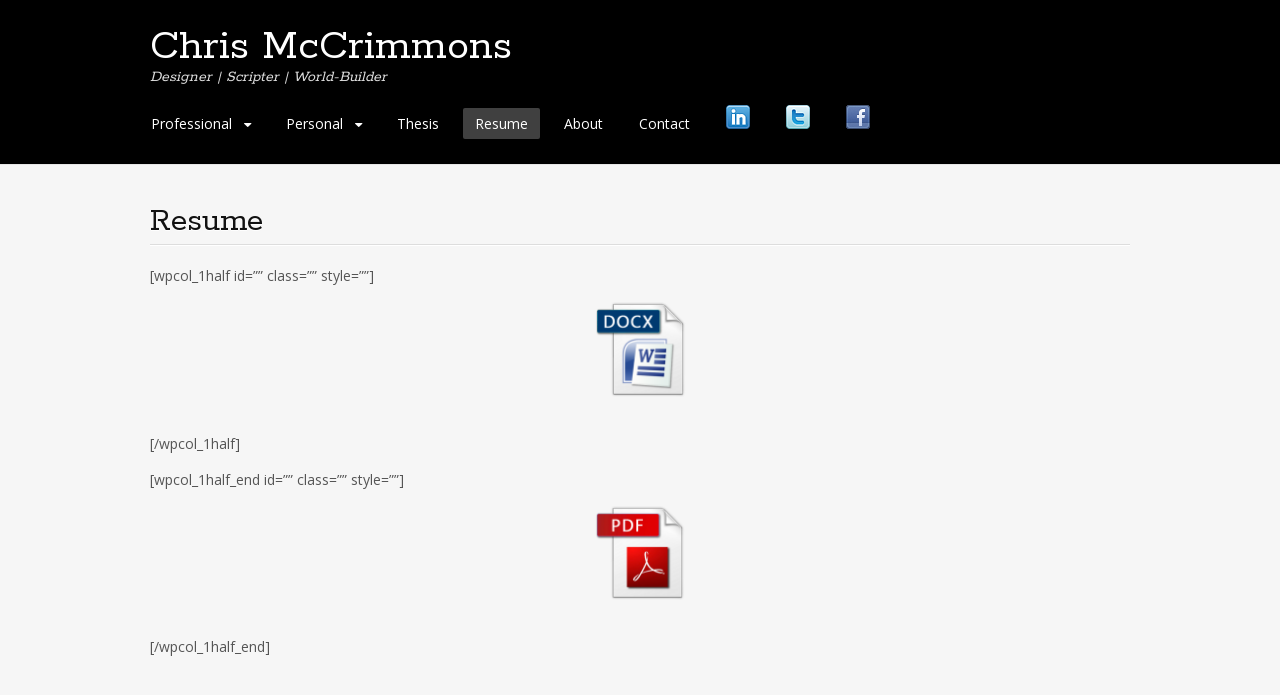

--- FILE ---
content_type: text/html; charset=UTF-8
request_url: http://www.chrismccrimmons.com/resume/
body_size: 7850
content:
<!DOCTYPE html>
<html lang="en-US">
<head>
<meta charset="UTF-8">
<meta name="viewport" content="width=device-width, initial-scale=1">
<title>Resume | Chris McCrimmons</title>
<link rel="profile" href="http://gmpg.org/xfn/11">
<link rel="pingback" href="http://www.chrismccrimmons.com/home/xmlrpc.php">
<!--[if lt IE 9]>
<script src="http://www.chrismccrimmons.com/home/wp-content/themes/portfolio-press/js/html5.js"></script>
<![endif]-->
<meta name='robots' content='max-image-preview:large' />
<link rel='dns-prefetch' href='//stats.wp.com' />
<link rel='dns-prefetch' href='//fonts.googleapis.com' />
<link rel='dns-prefetch' href='//v0.wordpress.com' />
<link rel="alternate" type="application/rss+xml" title="Chris McCrimmons &raquo; Feed" href="http://www.chrismccrimmons.com/feed/" />
<link rel="alternate" type="application/rss+xml" title="Chris McCrimmons &raquo; Comments Feed" href="http://www.chrismccrimmons.com/comments/feed/" />
<link rel="alternate" title="oEmbed (JSON)" type="application/json+oembed" href="http://www.chrismccrimmons.com/wp-json/oembed/1.0/embed?url=http%3A%2F%2Fwww.chrismccrimmons.com%2Fresume%2F" />
<link rel="alternate" title="oEmbed (XML)" type="text/xml+oembed" href="http://www.chrismccrimmons.com/wp-json/oembed/1.0/embed?url=http%3A%2F%2Fwww.chrismccrimmons.com%2Fresume%2F&#038;format=xml" />
<style id='wp-img-auto-sizes-contain-inline-css' type='text/css'>
img:is([sizes=auto i],[sizes^="auto," i]){contain-intrinsic-size:3000px 1500px}
/*# sourceURL=wp-img-auto-sizes-contain-inline-css */
</style>
<style id='wp-emoji-styles-inline-css' type='text/css'>

	img.wp-smiley, img.emoji {
		display: inline !important;
		border: none !important;
		box-shadow: none !important;
		height: 1em !important;
		width: 1em !important;
		margin: 0 0.07em !important;
		vertical-align: -0.1em !important;
		background: none !important;
		padding: 0 !important;
	}
/*# sourceURL=wp-emoji-styles-inline-css */
</style>
<style id='wp-block-library-inline-css' type='text/css'>
:root{--wp-block-synced-color:#7a00df;--wp-block-synced-color--rgb:122,0,223;--wp-bound-block-color:var(--wp-block-synced-color);--wp-editor-canvas-background:#ddd;--wp-admin-theme-color:#007cba;--wp-admin-theme-color--rgb:0,124,186;--wp-admin-theme-color-darker-10:#006ba1;--wp-admin-theme-color-darker-10--rgb:0,107,160.5;--wp-admin-theme-color-darker-20:#005a87;--wp-admin-theme-color-darker-20--rgb:0,90,135;--wp-admin-border-width-focus:2px}@media (min-resolution:192dpi){:root{--wp-admin-border-width-focus:1.5px}}.wp-element-button{cursor:pointer}:root .has-very-light-gray-background-color{background-color:#eee}:root .has-very-dark-gray-background-color{background-color:#313131}:root .has-very-light-gray-color{color:#eee}:root .has-very-dark-gray-color{color:#313131}:root .has-vivid-green-cyan-to-vivid-cyan-blue-gradient-background{background:linear-gradient(135deg,#00d084,#0693e3)}:root .has-purple-crush-gradient-background{background:linear-gradient(135deg,#34e2e4,#4721fb 50%,#ab1dfe)}:root .has-hazy-dawn-gradient-background{background:linear-gradient(135deg,#faaca8,#dad0ec)}:root .has-subdued-olive-gradient-background{background:linear-gradient(135deg,#fafae1,#67a671)}:root .has-atomic-cream-gradient-background{background:linear-gradient(135deg,#fdd79a,#004a59)}:root .has-nightshade-gradient-background{background:linear-gradient(135deg,#330968,#31cdcf)}:root .has-midnight-gradient-background{background:linear-gradient(135deg,#020381,#2874fc)}:root{--wp--preset--font-size--normal:16px;--wp--preset--font-size--huge:42px}.has-regular-font-size{font-size:1em}.has-larger-font-size{font-size:2.625em}.has-normal-font-size{font-size:var(--wp--preset--font-size--normal)}.has-huge-font-size{font-size:var(--wp--preset--font-size--huge)}.has-text-align-center{text-align:center}.has-text-align-left{text-align:left}.has-text-align-right{text-align:right}.has-fit-text{white-space:nowrap!important}#end-resizable-editor-section{display:none}.aligncenter{clear:both}.items-justified-left{justify-content:flex-start}.items-justified-center{justify-content:center}.items-justified-right{justify-content:flex-end}.items-justified-space-between{justify-content:space-between}.screen-reader-text{border:0;clip-path:inset(50%);height:1px;margin:-1px;overflow:hidden;padding:0;position:absolute;width:1px;word-wrap:normal!important}.screen-reader-text:focus{background-color:#ddd;clip-path:none;color:#444;display:block;font-size:1em;height:auto;left:5px;line-height:normal;padding:15px 23px 14px;text-decoration:none;top:5px;width:auto;z-index:100000}html :where(.has-border-color){border-style:solid}html :where([style*=border-top-color]){border-top-style:solid}html :where([style*=border-right-color]){border-right-style:solid}html :where([style*=border-bottom-color]){border-bottom-style:solid}html :where([style*=border-left-color]){border-left-style:solid}html :where([style*=border-width]){border-style:solid}html :where([style*=border-top-width]){border-top-style:solid}html :where([style*=border-right-width]){border-right-style:solid}html :where([style*=border-bottom-width]){border-bottom-style:solid}html :where([style*=border-left-width]){border-left-style:solid}html :where(img[class*=wp-image-]){height:auto;max-width:100%}:where(figure){margin:0 0 1em}html :where(.is-position-sticky){--wp-admin--admin-bar--position-offset:var(--wp-admin--admin-bar--height,0px)}@media screen and (max-width:600px){html :where(.is-position-sticky){--wp-admin--admin-bar--position-offset:0px}}

/*# sourceURL=wp-block-library-inline-css */
</style><style id='global-styles-inline-css' type='text/css'>
:root{--wp--preset--aspect-ratio--square: 1;--wp--preset--aspect-ratio--4-3: 4/3;--wp--preset--aspect-ratio--3-4: 3/4;--wp--preset--aspect-ratio--3-2: 3/2;--wp--preset--aspect-ratio--2-3: 2/3;--wp--preset--aspect-ratio--16-9: 16/9;--wp--preset--aspect-ratio--9-16: 9/16;--wp--preset--color--black: #000000;--wp--preset--color--cyan-bluish-gray: #abb8c3;--wp--preset--color--white: #ffffff;--wp--preset--color--pale-pink: #f78da7;--wp--preset--color--vivid-red: #cf2e2e;--wp--preset--color--luminous-vivid-orange: #ff6900;--wp--preset--color--luminous-vivid-amber: #fcb900;--wp--preset--color--light-green-cyan: #7bdcb5;--wp--preset--color--vivid-green-cyan: #00d084;--wp--preset--color--pale-cyan-blue: #8ed1fc;--wp--preset--color--vivid-cyan-blue: #0693e3;--wp--preset--color--vivid-purple: #9b51e0;--wp--preset--gradient--vivid-cyan-blue-to-vivid-purple: linear-gradient(135deg,rgb(6,147,227) 0%,rgb(155,81,224) 100%);--wp--preset--gradient--light-green-cyan-to-vivid-green-cyan: linear-gradient(135deg,rgb(122,220,180) 0%,rgb(0,208,130) 100%);--wp--preset--gradient--luminous-vivid-amber-to-luminous-vivid-orange: linear-gradient(135deg,rgb(252,185,0) 0%,rgb(255,105,0) 100%);--wp--preset--gradient--luminous-vivid-orange-to-vivid-red: linear-gradient(135deg,rgb(255,105,0) 0%,rgb(207,46,46) 100%);--wp--preset--gradient--very-light-gray-to-cyan-bluish-gray: linear-gradient(135deg,rgb(238,238,238) 0%,rgb(169,184,195) 100%);--wp--preset--gradient--cool-to-warm-spectrum: linear-gradient(135deg,rgb(74,234,220) 0%,rgb(151,120,209) 20%,rgb(207,42,186) 40%,rgb(238,44,130) 60%,rgb(251,105,98) 80%,rgb(254,248,76) 100%);--wp--preset--gradient--blush-light-purple: linear-gradient(135deg,rgb(255,206,236) 0%,rgb(152,150,240) 100%);--wp--preset--gradient--blush-bordeaux: linear-gradient(135deg,rgb(254,205,165) 0%,rgb(254,45,45) 50%,rgb(107,0,62) 100%);--wp--preset--gradient--luminous-dusk: linear-gradient(135deg,rgb(255,203,112) 0%,rgb(199,81,192) 50%,rgb(65,88,208) 100%);--wp--preset--gradient--pale-ocean: linear-gradient(135deg,rgb(255,245,203) 0%,rgb(182,227,212) 50%,rgb(51,167,181) 100%);--wp--preset--gradient--electric-grass: linear-gradient(135deg,rgb(202,248,128) 0%,rgb(113,206,126) 100%);--wp--preset--gradient--midnight: linear-gradient(135deg,rgb(2,3,129) 0%,rgb(40,116,252) 100%);--wp--preset--font-size--small: 13px;--wp--preset--font-size--medium: 20px;--wp--preset--font-size--large: 36px;--wp--preset--font-size--x-large: 42px;--wp--preset--spacing--20: 0.44rem;--wp--preset--spacing--30: 0.67rem;--wp--preset--spacing--40: 1rem;--wp--preset--spacing--50: 1.5rem;--wp--preset--spacing--60: 2.25rem;--wp--preset--spacing--70: 3.38rem;--wp--preset--spacing--80: 5.06rem;--wp--preset--shadow--natural: 6px 6px 9px rgba(0, 0, 0, 0.2);--wp--preset--shadow--deep: 12px 12px 50px rgba(0, 0, 0, 0.4);--wp--preset--shadow--sharp: 6px 6px 0px rgba(0, 0, 0, 0.2);--wp--preset--shadow--outlined: 6px 6px 0px -3px rgb(255, 255, 255), 6px 6px rgb(0, 0, 0);--wp--preset--shadow--crisp: 6px 6px 0px rgb(0, 0, 0);}:where(.is-layout-flex){gap: 0.5em;}:where(.is-layout-grid){gap: 0.5em;}body .is-layout-flex{display: flex;}.is-layout-flex{flex-wrap: wrap;align-items: center;}.is-layout-flex > :is(*, div){margin: 0;}body .is-layout-grid{display: grid;}.is-layout-grid > :is(*, div){margin: 0;}:where(.wp-block-columns.is-layout-flex){gap: 2em;}:where(.wp-block-columns.is-layout-grid){gap: 2em;}:where(.wp-block-post-template.is-layout-flex){gap: 1.25em;}:where(.wp-block-post-template.is-layout-grid){gap: 1.25em;}.has-black-color{color: var(--wp--preset--color--black) !important;}.has-cyan-bluish-gray-color{color: var(--wp--preset--color--cyan-bluish-gray) !important;}.has-white-color{color: var(--wp--preset--color--white) !important;}.has-pale-pink-color{color: var(--wp--preset--color--pale-pink) !important;}.has-vivid-red-color{color: var(--wp--preset--color--vivid-red) !important;}.has-luminous-vivid-orange-color{color: var(--wp--preset--color--luminous-vivid-orange) !important;}.has-luminous-vivid-amber-color{color: var(--wp--preset--color--luminous-vivid-amber) !important;}.has-light-green-cyan-color{color: var(--wp--preset--color--light-green-cyan) !important;}.has-vivid-green-cyan-color{color: var(--wp--preset--color--vivid-green-cyan) !important;}.has-pale-cyan-blue-color{color: var(--wp--preset--color--pale-cyan-blue) !important;}.has-vivid-cyan-blue-color{color: var(--wp--preset--color--vivid-cyan-blue) !important;}.has-vivid-purple-color{color: var(--wp--preset--color--vivid-purple) !important;}.has-black-background-color{background-color: var(--wp--preset--color--black) !important;}.has-cyan-bluish-gray-background-color{background-color: var(--wp--preset--color--cyan-bluish-gray) !important;}.has-white-background-color{background-color: var(--wp--preset--color--white) !important;}.has-pale-pink-background-color{background-color: var(--wp--preset--color--pale-pink) !important;}.has-vivid-red-background-color{background-color: var(--wp--preset--color--vivid-red) !important;}.has-luminous-vivid-orange-background-color{background-color: var(--wp--preset--color--luminous-vivid-orange) !important;}.has-luminous-vivid-amber-background-color{background-color: var(--wp--preset--color--luminous-vivid-amber) !important;}.has-light-green-cyan-background-color{background-color: var(--wp--preset--color--light-green-cyan) !important;}.has-vivid-green-cyan-background-color{background-color: var(--wp--preset--color--vivid-green-cyan) !important;}.has-pale-cyan-blue-background-color{background-color: var(--wp--preset--color--pale-cyan-blue) !important;}.has-vivid-cyan-blue-background-color{background-color: var(--wp--preset--color--vivid-cyan-blue) !important;}.has-vivid-purple-background-color{background-color: var(--wp--preset--color--vivid-purple) !important;}.has-black-border-color{border-color: var(--wp--preset--color--black) !important;}.has-cyan-bluish-gray-border-color{border-color: var(--wp--preset--color--cyan-bluish-gray) !important;}.has-white-border-color{border-color: var(--wp--preset--color--white) !important;}.has-pale-pink-border-color{border-color: var(--wp--preset--color--pale-pink) !important;}.has-vivid-red-border-color{border-color: var(--wp--preset--color--vivid-red) !important;}.has-luminous-vivid-orange-border-color{border-color: var(--wp--preset--color--luminous-vivid-orange) !important;}.has-luminous-vivid-amber-border-color{border-color: var(--wp--preset--color--luminous-vivid-amber) !important;}.has-light-green-cyan-border-color{border-color: var(--wp--preset--color--light-green-cyan) !important;}.has-vivid-green-cyan-border-color{border-color: var(--wp--preset--color--vivid-green-cyan) !important;}.has-pale-cyan-blue-border-color{border-color: var(--wp--preset--color--pale-cyan-blue) !important;}.has-vivid-cyan-blue-border-color{border-color: var(--wp--preset--color--vivid-cyan-blue) !important;}.has-vivid-purple-border-color{border-color: var(--wp--preset--color--vivid-purple) !important;}.has-vivid-cyan-blue-to-vivid-purple-gradient-background{background: var(--wp--preset--gradient--vivid-cyan-blue-to-vivid-purple) !important;}.has-light-green-cyan-to-vivid-green-cyan-gradient-background{background: var(--wp--preset--gradient--light-green-cyan-to-vivid-green-cyan) !important;}.has-luminous-vivid-amber-to-luminous-vivid-orange-gradient-background{background: var(--wp--preset--gradient--luminous-vivid-amber-to-luminous-vivid-orange) !important;}.has-luminous-vivid-orange-to-vivid-red-gradient-background{background: var(--wp--preset--gradient--luminous-vivid-orange-to-vivid-red) !important;}.has-very-light-gray-to-cyan-bluish-gray-gradient-background{background: var(--wp--preset--gradient--very-light-gray-to-cyan-bluish-gray) !important;}.has-cool-to-warm-spectrum-gradient-background{background: var(--wp--preset--gradient--cool-to-warm-spectrum) !important;}.has-blush-light-purple-gradient-background{background: var(--wp--preset--gradient--blush-light-purple) !important;}.has-blush-bordeaux-gradient-background{background: var(--wp--preset--gradient--blush-bordeaux) !important;}.has-luminous-dusk-gradient-background{background: var(--wp--preset--gradient--luminous-dusk) !important;}.has-pale-ocean-gradient-background{background: var(--wp--preset--gradient--pale-ocean) !important;}.has-electric-grass-gradient-background{background: var(--wp--preset--gradient--electric-grass) !important;}.has-midnight-gradient-background{background: var(--wp--preset--gradient--midnight) !important;}.has-small-font-size{font-size: var(--wp--preset--font-size--small) !important;}.has-medium-font-size{font-size: var(--wp--preset--font-size--medium) !important;}.has-large-font-size{font-size: var(--wp--preset--font-size--large) !important;}.has-x-large-font-size{font-size: var(--wp--preset--font-size--x-large) !important;}
/*# sourceURL=global-styles-inline-css */
</style>

<style id='classic-theme-styles-inline-css' type='text/css'>
/*! This file is auto-generated */
.wp-block-button__link{color:#fff;background-color:#32373c;border-radius:9999px;box-shadow:none;text-decoration:none;padding:calc(.667em + 2px) calc(1.333em + 2px);font-size:1.125em}.wp-block-file__button{background:#32373c;color:#fff;text-decoration:none}
/*# sourceURL=/wp-includes/css/classic-themes.min.css */
</style>
<link rel='stylesheet' id='skitter-styles-css' href='http://www.chrismccrimmons.com/home/wp-content/plugins/mint-sliders/css/skitter.styles.css?ver=6.9' type='text/css' media='all' />
<link rel='stylesheet' id='portfoliopress-style-css' href='http://www.chrismccrimmons.com/home/wp-content/themes/portfolio-press/style.css?ver=2.5.0' type='text/css' media='all' />
<link rel='stylesheet' id='portfoliopress_fonts-css' href='//fonts.googleapis.com/css?family=Open+Sans:400italic,400,600|Rokkitt:400,700' type='text/css' media='screen' />
<link rel='stylesheet' id='portfoliopress_icon_font-css' href='http://www.chrismccrimmons.com/home/wp-content/themes/portfolio-press/fonts/custom/portfolio-custom.css?ver=2.5.0' type='text/css' media='all' />
<link rel='stylesheet' id='wp-linkedin-css' href='http://www.chrismccrimmons.com/home/wp-content/plugins/wp-linkedin/style.css?ver=2.9' type='text/css' media='all' />
<script type="text/javascript" src="http://www.chrismccrimmons.com/home/wp-content/plugins/mint-sliders/js/jquery.animate-colors-min.js?ver=6.9" id="animate-colors-js"></script>
<script type="text/javascript" src="http://www.chrismccrimmons.com/home/wp-content/plugins/mint-sliders/js/jquery.easing.1.3.js?ver=6.9" id="easing-js"></script>
<script type="text/javascript" src="http://www.chrismccrimmons.com/home/wp-content/plugins/mint-sliders/js/jquery.skitter.js?ver=6.9" id="skitter-js"></script>
<script type="text/javascript" src="http://www.chrismccrimmons.com/home/wp-includes/js/jquery/jquery.min.js?ver=3.7.1" id="jquery-core-js"></script>
<script type="text/javascript" src="http://www.chrismccrimmons.com/home/wp-includes/js/jquery/jquery-migrate.min.js?ver=3.4.1" id="jquery-migrate-js"></script>
<link rel="https://api.w.org/" href="http://www.chrismccrimmons.com/wp-json/" /><link rel="alternate" title="JSON" type="application/json" href="http://www.chrismccrimmons.com/wp-json/wp/v2/pages/76" /><link rel="EditURI" type="application/rsd+xml" title="RSD" href="http://www.chrismccrimmons.com/home/xmlrpc.php?rsd" />
<meta name="generator" content="WordPress 6.9" />
<link rel="canonical" href="http://www.chrismccrimmons.com/resume/" />
<link rel='shortlink' href='http://www.chrismccrimmons.com/?p=76' />
	<style>img#wpstats{display:none}</style>
		
<!-- Jetpack Open Graph Tags -->
<meta property="og:type" content="article" />
<meta property="og:title" content="Resume" />
<meta property="og:url" content="http://www.chrismccrimmons.com/resume/" />
<meta property="og:description" content="[wpcol_1half id=&#8221;&#8221; class=&#8221;&#8221; style=&#8221;&#8221;] [/wpcol_1half] [wpcol_1half_end id=&#8221;&#8221; class=&#8221;&#8221; style=&#8221;&#8221;] [/wpcol_1half_end] &nbsp; &amp;nbs…" />
<meta property="article:published_time" content="2010-09-25T19:53:30+00:00" />
<meta property="article:modified_time" content="2016-03-13T03:59:35+00:00" />
<meta property="og:site_name" content="Chris McCrimmons" />
<meta property="og:image" content="http://www.chrismccrimmons.com/home/wp-content/uploads/2010/09/docx-196x196.png" />
<meta property="og:image:width" content="97" />
<meta property="og:image:height" content="97" />
<meta property="og:image:alt" content="docx" />
<meta property="og:locale" content="en_US" />
<meta name="twitter:text:title" content="Resume" />
<meta name="twitter:image" content="http://www.chrismccrimmons.com/home/wp-content/uploads/2010/09/docx-196x196.png?w=144" />
<meta name="twitter:image:alt" content="docx" />
<meta name="twitter:card" content="summary" />

<!-- End Jetpack Open Graph Tags -->
</head>

<body class="wp-singular page-template-default page page-id-76 wp-theme-portfolio-press layout-1col clear-menu">
<div id="wrapper">

	<header id="branding">
    	<div class="col-width">
        			<hgroup id="logo">
				<div id="site-title"><a href="http://www.chrismccrimmons.com/" rel="home">
                Chris McCrimmons                </a>
                </div>
				                	<h2 id="site-description">Designer | Scripter | World-Builder</h2>
                			</hgroup>

			<nav id="navigation" class="site-navigation primary-navigation" role="navigation">
				<h1 class="menu-toggle">Menu</h1>
				<a class="screen-reader-text skip-link" href="#content">Skip to content</a>
				<div class="menu-wp_nav_menu-container"><ul id="menu-wp_nav_menu" class="nav-menu"><li id="menu-item-410" class="menu-item menu-item-type-taxonomy menu-item-object-portfolio_category menu-item-has-children menu-item-410"><a href="http://www.chrismccrimmons.com/portfolio_category/professional/">Professional</a>
<ul class="sub-menu">
	<li id="menu-item-339" class="menu-item menu-item-type-post_type menu-item-object-portfolio menu-item-339"><a href="http://www.chrismccrimmons.com/portfolio/bioshock-infinite/">BioShock: Infinite</a></li>
	<li id="menu-item-340" class="menu-item menu-item-type-post_type menu-item-object-portfolio menu-item-340"><a href="http://www.chrismccrimmons.com/portfolio/aliens-colonial-marines/">Aliens: Colonial Marines</a></li>
</ul>
</li>
<li id="menu-item-408" class="menu-item menu-item-type-taxonomy menu-item-object-portfolio_category menu-item-has-children menu-item-408"><a href="http://www.chrismccrimmons.com/portfolio_category/personal-portfolio/">Personal</a>
<ul class="sub-menu">
	<li id="menu-item-409" class="menu-item menu-item-type-taxonomy menu-item-object-portfolio_category menu-item-has-children menu-item-409"><a href="http://www.chrismccrimmons.com/portfolio_category/levels-maps-quests-personal-portfolio/">Levels, Maps, &#038; Quests</a>
	<ul class="sub-menu">
		<li id="menu-item-341" class="menu-item menu-item-type-post_type menu-item-object-portfolio menu-item-341"><a href="http://www.chrismccrimmons.com/portfolio/incoming/">Incoming!</a></li>
		<li id="menu-item-342" class="menu-item menu-item-type-post_type menu-item-object-portfolio menu-item-342"><a href="http://www.chrismccrimmons.com/portfolio/gordons-bag-of-holding/">Gordon&#8217;s Bag of Holding</a></li>
		<li id="menu-item-640" class="menu-item menu-item-type-post_type menu-item-object-portfolio menu-item-640"><a href="http://www.chrismccrimmons.com/portfolio/locker-room/">Locker Room</a></li>
		<li id="menu-item-343" class="menu-item menu-item-type-post_type menu-item-object-portfolio menu-item-343"><a href="http://www.chrismccrimmons.com/portfolio/red-cliff-redux/">Red Cliff Redux</a></li>
		<li id="menu-item-344" class="menu-item menu-item-type-post_type menu-item-object-portfolio menu-item-344"><a href="http://www.chrismccrimmons.com/portfolio/dining-on-the-dead/">Dining on the Dead</a></li>
	</ul>
</li>
	<li id="menu-item-518" class="menu-item menu-item-type-post_type menu-item-object-portfolio menu-item-has-children menu-item-518"><a href="http://www.chrismccrimmons.com/portfolio/environment-studies/">Environment Studies</a>
	<ul class="sub-menu">
		<li id="menu-item-519" class="menu-item menu-item-type-custom menu-item-object-custom menu-item-519"><a href="http://www.chrismccrimmons.com/portfolio/environment-studies/#Dock">Dock</a></li>
		<li id="menu-item-520" class="menu-item menu-item-type-custom menu-item-object-custom menu-item-520"><a href="http://www.chrismccrimmons.com/portfolio/environment-studies/#Courtyard">Courtyard</a></li>
	</ul>
</li>
	<li id="menu-item-345" class="menu-item menu-item-type-post_type menu-item-object-portfolio menu-item-has-children menu-item-345"><a href="http://www.chrismccrimmons.com/portfolio/team-games/">Team Game Projects</a>
	<ul class="sub-menu">
		<li id="menu-item-372" class="menu-item menu-item-type-custom menu-item-object-custom menu-item-372"><a href="http://www.chrismccrimmons.com/portfolio/team-games/#Synesthetic%20Dream">Synesthetic Dream</a></li>
		<li id="menu-item-373" class="menu-item menu-item-type-custom menu-item-object-custom menu-item-373"><a href="http://www.chrismccrimmons.com/portfolio/team-games/#Inertia!">Inertia!</a></li>
		<li id="menu-item-374" class="menu-item menu-item-type-custom menu-item-object-custom menu-item-374"><a href="http://www.chrismccrimmons.com/portfolio/team-games/#Sword%20of%20Babylon">Sword of Babylon</a></li>
		<li id="menu-item-375" class="menu-item menu-item-type-custom menu-item-object-custom menu-item-375"><a href="http://www.chrismccrimmons.com/portfolio/team-games/#Battle%20for%20the%20Underground">Battle for the Underground</a></li>
	</ul>
</li>
</ul>
</li>
<li id="menu-item-349" class="menu-item menu-item-type-post_type menu-item-object-page menu-item-349"><a href="http://www.chrismccrimmons.com/thesis/">Thesis</a></li>
<li id="menu-item-85" class="menu-item menu-item-type-post_type menu-item-object-page current-menu-item page_item page-item-76 current_page_item menu-item-85"><a href="http://www.chrismccrimmons.com/resume/" aria-current="page">Resume</a></li>
<li id="menu-item-86" class="menu-item menu-item-type-post_type menu-item-object-page menu-item-86"><a href="http://www.chrismccrimmons.com/about/">About</a></li>
<li id="menu-item-683" class="menu-item menu-item-type-custom menu-item-object-custom menu-item-683"><a href="mailto:chrism@chrismccrimmons.com" title="ChrisM@chrismccrimmons.com">Contact</a></li>
<li id="menu-item-476" class="menu-item menu-item-type-custom menu-item-object-custom menu-item-476 has-image"><a href="http://www.linkedin.com/in/cmccrimmons" title="View My LinkedIn Profile"><img width="24" height="24" src="http://www.chrismccrimmons.com/home/wp-content/uploads/2013/03/linkedin_icon_24.png" class="attachment-full size-full wp-post-image" alt="LinkedIn" title="LinkedIn" decoding="async" /></a></li>
<li id="menu-item-477" class="menu-item menu-item-type-custom menu-item-object-custom menu-item-477 has-image"><a href="https://twitter.com/AcousticRelic" title="Follow Me on Twitter"><img width="24" height="24" src="http://www.chrismccrimmons.com/home/wp-content/uploads/2013/03/twitter-icon_24x24.png" class="attachment-full size-full wp-post-image" alt="Twitter" title="Twitter" decoding="async" /></a></li>
<li id="menu-item-478" class="menu-item menu-item-type-custom menu-item-object-custom menu-item-478 has-image"><a href="https://www.facebook.com/cmccrimmons" title="View My Facebook Profile"><img width="24" height="24" src="http://www.chrismccrimmons.com/home/wp-content/uploads/2013/03/facebook-icon-24x24.png" class="attachment-full size-full wp-post-image" alt="Facebook" title="Facebook" decoding="async" /></a></li>
</ul></div>			</nav>
		</div>
	</header><!-- #branding -->

	<div id="main">
    	<div class="col-width">
	<div id="primary">
		<div id="content" role="main">

			
			<article id="post-76" class="post-76 page type-page status-publish hentry">
				<header class="entry-header">
					<h1 class="entry-title">Resume</h1>
				</header><!-- .entry-header -->

				<div class="entry-content clearfix">
					<div>
<p>[wpcol_1half id=&#8221;&#8221; class=&#8221;&#8221; style=&#8221;&#8221;]</p>
<h3><a title="ChrisMcCrimmons_Resume_Web.docx" href="http://www.chrismccrimmons.com/portfolio_files/resume/ChrisMcCrimmons_Resume_Web.docx"><img decoding="async" class="aligncenter" src="http://www.chrismccrimmons.com/home/wp-content/uploads/2010/09/docx-196x196.png" alt="docx" width="97" height="97" /></a></h3>
<p>[/wpcol_1half]</p>
<p>[wpcol_1half_end id=&#8221;&#8221; class=&#8221;&#8221; style=&#8221;&#8221;]</p>
<h3 style="text-align: center;"><a title="ChrisMcCrimmons_Resume_Web.pdf" href="http://www.chrismccrimmons.com/portfolio_files/resume/ChrisMcCrimmons_Resume_Web.pdf"><img decoding="async" class="aligncenter" src="http://www.chrismccrimmons.com/home/wp-content/uploads/2010/09/pdf-196x196.png" alt="pdf" width="96" height="96" /></a></h3>
<p>[/wpcol_1half_end]</p>
<p>&nbsp;</p>
</div>
<!-- ERROR: No token or token has expired. -->
<p>&nbsp;</p>
<p>[wpcol_1half id=&#8221;&#8221; class=&#8221;&#8221; style=&#8221;&#8221;]</p>
<h3><a title="ChrisMcCrimmons_Resume_Web.docx" href="http://www.chrismccrimmons.com/portfolio_files/resume/ChrisMcCrimmons_Resume_Web.docx"><img decoding="async" class="aligncenter" src="http://www.chrismccrimmons.com/home/wp-content/uploads/2010/09/docx-196x196.png" alt="docx" width="97" height="97" /></a></h3>
<p>[/wpcol_1half]</p>
<p>[wpcol_1half_end id=&#8221;&#8221; class=&#8221;&#8221; style=&#8221;&#8221;]</p>
<h3 style="text-align: center;"><a title="ChrisMcCrimmons_Resume_Web.pdf" href="http://www.chrismccrimmons.com/portfolio_files/resume/ChrisMcCrimmons_Resume_Web.pdf"><img decoding="async" class="aligncenter" src="http://www.chrismccrimmons.com/home/wp-content/uploads/2010/09/pdf-196x196.png" alt="pdf" width="96" height="96" /></a></h3>
<p>[/wpcol_1half_end]</p>
<p><a href="#branding">Back to Top</a></p>
														</div><!-- .entry-content -->
			</article><!-- #post-76 -->

            
			
		</div><!-- #content -->
	</div><!-- #primary -->

	</div>
	</div><!-- #main -->

	<footer id="colophon">
		<div class="col-width">

	    
			<div id="site-generator">
				<p>					Powered by <a href="http://wordpress.org/" title="A Semantic Personal Publishing Platform" rel="generator">WordPress</a> &amp; <a href="http://wptheming.com/2010/07/portfolio-theme/">Portfolio</a>.
								</p>
			</div>
		</div>
	</footer><!-- #colophon -->
</div><!-- #page -->

<script type="speculationrules">
{"prefetch":[{"source":"document","where":{"and":[{"href_matches":"/*"},{"not":{"href_matches":["/home/wp-*.php","/home/wp-admin/*","/home/wp-content/uploads/*","/home/wp-content/*","/home/wp-content/plugins/*","/home/wp-content/themes/portfolio-press/*","/*\\?(.+)"]}},{"not":{"selector_matches":"a[rel~=\"nofollow\"]"}},{"not":{"selector_matches":".no-prefetch, .no-prefetch a"}}]},"eagerness":"conservative"}]}
</script>
<script type="text/javascript" src="http://www.chrismccrimmons.com/home/wp-content/themes/portfolio-press/js/combined-min.js?ver=2.5.0" id="portfoliopress-combined-js"></script>
<script type="text/javascript" id="jetpack-stats-js-before">
/* <![CDATA[ */
_stq = window._stq || [];
_stq.push([ "view", JSON.parse("{\"v\":\"ext\",\"blog\":\"48007965\",\"post\":\"76\",\"tz\":\"0\",\"srv\":\"www.chrismccrimmons.com\",\"j\":\"1:15.3.1\"}") ]);
_stq.push([ "clickTrackerInit", "48007965", "76" ]);
//# sourceURL=jetpack-stats-js-before
/* ]]> */
</script>
<script type="text/javascript" src="https://stats.wp.com/e-202604.js" id="jetpack-stats-js" defer="defer" data-wp-strategy="defer"></script>
<script id="wp-emoji-settings" type="application/json">
{"baseUrl":"https://s.w.org/images/core/emoji/17.0.2/72x72/","ext":".png","svgUrl":"https://s.w.org/images/core/emoji/17.0.2/svg/","svgExt":".svg","source":{"concatemoji":"http://www.chrismccrimmons.com/home/wp-includes/js/wp-emoji-release.min.js?ver=6.9"}}
</script>
<script type="module">
/* <![CDATA[ */
/*! This file is auto-generated */
const a=JSON.parse(document.getElementById("wp-emoji-settings").textContent),o=(window._wpemojiSettings=a,"wpEmojiSettingsSupports"),s=["flag","emoji"];function i(e){try{var t={supportTests:e,timestamp:(new Date).valueOf()};sessionStorage.setItem(o,JSON.stringify(t))}catch(e){}}function c(e,t,n){e.clearRect(0,0,e.canvas.width,e.canvas.height),e.fillText(t,0,0);t=new Uint32Array(e.getImageData(0,0,e.canvas.width,e.canvas.height).data);e.clearRect(0,0,e.canvas.width,e.canvas.height),e.fillText(n,0,0);const a=new Uint32Array(e.getImageData(0,0,e.canvas.width,e.canvas.height).data);return t.every((e,t)=>e===a[t])}function p(e,t){e.clearRect(0,0,e.canvas.width,e.canvas.height),e.fillText(t,0,0);var n=e.getImageData(16,16,1,1);for(let e=0;e<n.data.length;e++)if(0!==n.data[e])return!1;return!0}function u(e,t,n,a){switch(t){case"flag":return n(e,"\ud83c\udff3\ufe0f\u200d\u26a7\ufe0f","\ud83c\udff3\ufe0f\u200b\u26a7\ufe0f")?!1:!n(e,"\ud83c\udde8\ud83c\uddf6","\ud83c\udde8\u200b\ud83c\uddf6")&&!n(e,"\ud83c\udff4\udb40\udc67\udb40\udc62\udb40\udc65\udb40\udc6e\udb40\udc67\udb40\udc7f","\ud83c\udff4\u200b\udb40\udc67\u200b\udb40\udc62\u200b\udb40\udc65\u200b\udb40\udc6e\u200b\udb40\udc67\u200b\udb40\udc7f");case"emoji":return!a(e,"\ud83e\u1fac8")}return!1}function f(e,t,n,a){let r;const o=(r="undefined"!=typeof WorkerGlobalScope&&self instanceof WorkerGlobalScope?new OffscreenCanvas(300,150):document.createElement("canvas")).getContext("2d",{willReadFrequently:!0}),s=(o.textBaseline="top",o.font="600 32px Arial",{});return e.forEach(e=>{s[e]=t(o,e,n,a)}),s}function r(e){var t=document.createElement("script");t.src=e,t.defer=!0,document.head.appendChild(t)}a.supports={everything:!0,everythingExceptFlag:!0},new Promise(t=>{let n=function(){try{var e=JSON.parse(sessionStorage.getItem(o));if("object"==typeof e&&"number"==typeof e.timestamp&&(new Date).valueOf()<e.timestamp+604800&&"object"==typeof e.supportTests)return e.supportTests}catch(e){}return null}();if(!n){if("undefined"!=typeof Worker&&"undefined"!=typeof OffscreenCanvas&&"undefined"!=typeof URL&&URL.createObjectURL&&"undefined"!=typeof Blob)try{var e="postMessage("+f.toString()+"("+[JSON.stringify(s),u.toString(),c.toString(),p.toString()].join(",")+"));",a=new Blob([e],{type:"text/javascript"});const r=new Worker(URL.createObjectURL(a),{name:"wpTestEmojiSupports"});return void(r.onmessage=e=>{i(n=e.data),r.terminate(),t(n)})}catch(e){}i(n=f(s,u,c,p))}t(n)}).then(e=>{for(const n in e)a.supports[n]=e[n],a.supports.everything=a.supports.everything&&a.supports[n],"flag"!==n&&(a.supports.everythingExceptFlag=a.supports.everythingExceptFlag&&a.supports[n]);var t;a.supports.everythingExceptFlag=a.supports.everythingExceptFlag&&!a.supports.flag,a.supports.everything||((t=a.source||{}).concatemoji?r(t.concatemoji):t.wpemoji&&t.twemoji&&(r(t.twemoji),r(t.wpemoji)))});
//# sourceURL=http://www.chrismccrimmons.com/home/wp-includes/js/wp-emoji-loader.min.js
/* ]]> */
</script>

</body>
</html>
<!-- Dynamic page generated in 0.456 seconds. -->
<!-- Cached page generated by WP-Super-Cache on 2026-01-20 06:42:58 -->

<!-- super cache -->

--- FILE ---
content_type: text/css
request_url: http://www.chrismccrimmons.com/home/wp-content/plugins/mint-sliders/css/skitter.styles.css?ver=6.9
body_size: 1477
content:
/* =Skitter styles

----------------------------------------------- */

.box_skitter {position:relative;width:100%;height:auto; line-height: normal !important;}

.box_skitter img { max-width:none !important; } /* Tip for stildv */

.box_skitter ul {display:none;}

.box_skitter .container_skitter {overflow:hidden;position:relative;width:100%;height:auto;}

.box_skitter .image {overflow:hidden;}

.box_skitter .image img {display:none;width:100%;height:auto;}



/* =Box clone

-------------------------------------------------------------- */

.box_skitter .box_clone {position:absolute;top:0;left:0;width:100px;overflow:hidden;display:none;z-index:20;}

.box_skitter .box_clone img {position:absolute;top:0;left:0;z-index:20;}



/* =Navigation

-------------------------------------------------------------- */

.box_skitter .prev_button {position:absolute;top:50%;left:35px;z-index:100;width:42px;height:42px;overflow:hidden;text-indent:-9999em;margin-top:-25px;background:url(../images/prev.png) no-repeat left top;}

.box_skitter .next_button {position:absolute;top:50%;right:35px;z-index:100;width:42px;height:42px;overflow:hidden;text-indent:-9999em;margin-top:-25px;background:url(../images/next.png) no-repeat left top;}



/* =Numbers

-------------------------------------------------------------- */

.box_skitter .info_slide {position:absolute;bottom:15px;left:15px;z-index:100;background:#fff;color:#fff;font:bold 11px arial;padding:2px;-moz-border-radius:5px;-webkit-border-radius:5px;border-radius:5px;opacity:0.5;}

.box_skitter .info_slide .image_number {background:#333;float:left;padding:0px 5px;margin:5px;cursor:pointer;-moz-border-radius:2px;-webkit-border-radius:2px;border-radius:2px; text-indent:-9999px;}

.box_skitter .info_slide .image_number_select {background:#cc0000;float:left;padding:0px 5px;margin:5px;}



/* =Thumbs

	Change width and height to customization dimension thumb

-------------------------------------------------------------- */

.box_skitter .container_thumbs { position:relative;overflow:hidden;height:50px; }

.box_skitter .info_slide_thumb { height:50px;-moz-border-radius:0;-webkit-border-radius:0;border-radius:0;overflow:hidden;top:auto;top:0;left:0;padding:0 !important;opacity:1.0; }

.box_skitter .info_slide_thumb .image_number { overflow:hidden;width:100px;height:50px;position:relative;margin:0 !important; padding:0 !important; -moz-border-radius:0 !important;-webkit-border-radius:0 !important;border-radius:0 !important;}

.box_skitter .info_slide_thumb .image_number img { position:absolute;top:-30px;left:-30px;height:100px;}

.box_skitter .box_scroll_thumbs { padding:0; }

.box_skitter .box_scroll_thumbs .scroll_thumbs { position:absolute;bottom:60px;left:50px;background:#ccc;background:-moz-linear-gradient(-90deg, #555, #fff);background:-webkit-gradient(linear, left top, left bottom, from(#555), to(#fff));width:200px;height:10px;overflow:hidden;text-indent:-9999em;z-index:101; cursor:pointer;border:0px solid #333; }



/* =Dots

-------------------------------------------------------------- */

.box_skitter .info_slide_dots {position:absolute;bottom:-40px;z-index:151;padding:5px 0 5px 5px;-moz-border-radius:50px;-webkit-border-radius:50px;border-radius:50px;}

.box_skitter .info_slide_dots .image_number {background:#333;float:left;margin:0 5px 0 0;cursor:pointer;-moz-border-radius:50px;-webkit-border-radius:50px;border-radius:50px;width:18px;height:18px;text-indent:-9999em;overflow:hidden;}

.box_skitter .info_slide_dots .image_number_select {background:#cc0000;float:left;margin:0 5px 0 0;}



/* =Loading

-------------------------------------------------------------- */

.loading {position:absolute; top:50%; right:50%; z-index:10000; margin:-16px -16px;color:#fff;text-indent:-9999em;overflow:hidden;background:url(../images/ajax-loader.gif) no-repeat left top;width:32px;height:32px;}



/* =Label

-------------------------------------------------------------- */

.box_skitter .label_skitter 	{ z-index:150;position:absolute;bottom:0px;left:0px;display:none; }

.box_skitter .label_skitter 	{ z-index:150;position:absolute;bottom:0px;left:0px;color:#fff;display:none;opacity:0.8;background:#000; }

.box_skitter .label_skitter p 	{ padding:10px;margin:0;font:normal 22px arial,tahoma;letter-spacing:-1px; }

.box_skitter .info_slide * 		{ font-family:Consolas,arial,tahoma !important; }

.box_skitter .progressbar 		{ background:#000; position:absolute; top:5px;left:15px;height:5px; width: 95%; z-index:99; border-radius:20px; border: 1px solid #999; }



/* =Preview slide

-------------------------------------------------------------- */

.box_skitter .preview_slide { display:none; position:absolute; z-index:152; bottom:30px; left:-40px; width:100px; height:100px; background:#fff; border:1px solid #222; -moz-box-shadow:rgba(0,0,0,0.7) 2px 2px 5px; -webkit-box-shadow:rgba(0,0,0,0.7) 2px 2px 5px; box-shadow:rgba(0,0,0,0.7) 2px 2px 5px; overflow:hidden; }

.box_skitter .preview_slide ul { height:100px; overflow:hidden; margin:0; list-style:none; display:block; position:absolute; top:0; left:0; }

.box_skitter .preview_slide ul li { width:100px; height:100px; overflow:hidden; float:left; margin:0; padding:0; position:relative; display:block; }

.box_skitter .preview_slide ul li img { position:absolute; top:0; left:0; height:150px; width:auto; }



/* =Focus

-------------------------------------------------------------- */

#overlay_skitter { position:absolute; top:0; left:0; width:100%; z-index:9998; opacity:1; background:#000; }



.box_skitter .focus_button {position:absolute;top:50%;z-index:100;width:42px;height:42px;overflow:hidden;text-indent:-9999em;margin-top:-25px;background:url(../images/focus-button.png) no-repeat left top;opacity:0;}

.box_skitter .play_pause_button {position:absolute;top:50%;z-index:151;width:42px;height:42px;overflow:hidden;text-indent:-9999em;margin-top:-25px;background:url(../images/pause-button.png) no-repeat left top;opacity:0;}

.box_skitter .play_pause_button.play_button {background:url(../images/play-button.png) no-repeat left top;}



/* =Example for dimenions

-------------------------------------------------------------- */

.box_skitter_large {width:954px;height:225px;border: solid 1px #33CCFF}

.box_skitter_small {width:200px;height:100px;}

--- FILE ---
content_type: text/css
request_url: http://www.chrismccrimmons.com/home/wp-content/themes/portfolio-press/style.css?ver=2.5.0
body_size: 6256
content:
/*
Theme Name: Portfolio Press
Description: Portfolio Press is a responsive theme for showcasing your photography, art, web sites, or other projects.  It also works nicely as a regular blog site.  An options panel is included for uploading logos and and changing the layout.  There's also support for the image, gallery and quote post formats.  Visit the <a href="http://themes.wptheming.com/portfolio/">demo site</a> or watch the <a href="http://wptheming.com/portfolio-press">video screencast</a> for set up instructions (http://wptheming.com/portfolio-press).
Author: Devin Price
Author URI: http://wptheming.com/
Theme URI: http://wptheming.com/portfolio-press/
Version: 2.5.0
License: GNU General Public License
License URI: license.txt
Tags: white, black, gray, two-columns, left-sidebar, right-sidebar, responsive-layout, custom-menu, full-width-template, microformats, post-formats, theme-options, translation-ready
Text Domain: portfolio-press
Domain Path: /languages

Credits:

Portfolio Press was built on the solid foundation of Toolbox:
http://wordpress.org/extend/themes/toolbox

Reset default browser CSS.
Based on work by Eric Meyer: http://meyerweb.com/eric/tools/css/reset/

*/

/* =Reset
----------------------------------------------- */

body,
html {
	height: 100%;
}
html, body, div, span, applet, object, iframe,
h1, h2, h3, h4, h5, h6, p, blockquote, pre,
a, abbr, acronym, address, big, cite, code,
del, dfn, em, font, img, ins, kbd, q, s, samp,
small, strike, strong, sub, sup, tt, var,
b, u, i, center, ol, ul, li,
fieldset, form, label, legend,
table, caption, tbody, tfoot, thead, tr, th, td {
	margin: 0;
	padding: 0;
	border: 0;
	outline: 0;
	background: transparent;
	font-size: 100%;
	vertical-align: baseline;
}
body {
	line-height: 1;
}
ol,
ul {
	list-style: none;
}
blockquote,
q {
	quotes: none;
}
blockquote:before,
blockquote:after,
q:before,
q:after {
	content: "";
	content: none;
}
:focus {
	outline: 0;
}
del {
	text-decoration: line-through;
}
table {
	border-spacing: 0;
	border-collapse: collapse;
}

/* Floating & Alignment */

.fl {
	float: left;
}
.fr {
	float: right;
}

/* Clear Floats */

.col-width:after {
	display: block;
	visibility: hidden;
	clear: both;
	height: 0;
	content: "";
}

/* Box Styling */

*,
*:before,
*:after {
	-moz-box-sizing: border-box; /* Still needed for Firefox 28; see http://caniuse.com/#search=box-sizing */
	     box-sizing: border-box;
}

/* Base Styles */

body {
	color: #555;
	background: #fff;
	font-family: "Open Sans", sans-serif;
	font-size: 14px;
	line-height: 1.5;
}

/* @noflip */
body.rtl {
	direction: rtl;
	unicode-bidi: embed;
}

h1,
h2,
h3,
h4,
h5,
h6 {
	margin: 0;
	color: #111;
	font-family: "Rokkitt", sans-serif;
	font-weight: normal;
}
h1 {
	font-size: 28px;
}
h2 {
	font-size: 24px;
}
h3 {
	font-size: 22px;
}
h4,
h5,
h6 {
	font-size: 20px;
}
p {
	margin: 0;
}
ul,
ol {
	margin: 0 0 20px 20px;
	list-style: none;
}
ul {
	list-style: disc;
}
ol {
	list-style: decimal;
}
li > ul,
li > ol {
	margin: 0 0 0 20px;
}
dl {
	margin-bottom: 20px;
}

dt {
	font-weight: bold;
}

dd {
	margin: 0 0 20px;
}
hr {
	height: 1px;
	margin-bottom: 20px;
	border: 0;
	background-color: #ddd;
}
input,
textarea {
	font-family: "Open Sans", sans-serif;
	font-size: 14px;
	line-height: 1.5;
}
input[type="text"],
input[type="email"],
input[type="url"],
input[type="search"],
input[type="tel"],
input[type="password"],
textarea {
	max-width: 100%;
	padding: 5px;
	border-width: 1px;
	border-style: solid;
	border-color: #ccc #efefef #efefef #ccc;
	background: #fff;
}
strong {
	font-weight: bold;
}
cite,
em,
i {
	font-style: italic;
}
big {
	font-size: 131.25%;
}
ins {
	background: #ffc;
	text-decoration: none;
}
table {
	width: 100%;
	margin: 0 0 1.5em;
	border: 1px solid rgba(0, 0, 0, 0.1);
	border-width: 1px 0 0 1px;
	text-align: left;
}
th {
	font-weight: bold;
}
th,
td {
	padding: 8px;
	border: 1px solid rgba(0, 0, 0, 0.1);
	border-width: 0 1px 1px 0;
}
img {
	max-width: 100%; /* Adhere to container width. */
	height: auto; /* Make sure images are scaled correctly. */
}
blockquote {
	display: block;
}
blockquote cite,
blockquote em,
blockquote i {
	font-style: normal;
}
pre {
	overflow: auto;
	max-width: 100%;
	margin-bottom: 15px;
	padding: 15px;
	background: rgba(0,0,0,0.05);
	font-family: "Courier 10 Pitch", Courier, monospace;
	font-size: 14px;
}
code {
	font-family: Monaco, Consolas, "Andale Mono", "DejaVu Sans Mono", monospace;
}
abbr,
acronym {
	border-bottom: 1px dotted #666;
	cursor: help;
}
sup,
sub {
	position: relative;
	height: 0;
	line-height: 1;
	vertical-align: baseline;
}
sup {
	bottom: 1ex;
}
sub {
	top: 0.5ex;
}

/* Text meant only for screen readers */

.screen-reader-text {
	position: absolute;
	left: -9000em;
}

/* Hyperlinks */

a:link,
a:visited {
	color: #106177;
	text-decoration: none;
}
a:hover {
	text-decoration: underline;
}
h1 a:link,
h1 a:visited,
h2 a:link,
h2 a:visited,
h3 a:link,
h3 a:visited,
h4 a:link,
h4 a:visited,
h5 a:link,
h5 a:visited,
h6 a:link,
h6 a:visited {
	text-decoration: none;
}
h1 a:hover,
h2 a:hover,
h3 a:hover,
h4 a:hover,
h5 a:hover,
h6 a:hover {
	text-decoration: underline;
}

/* Branding */

#branding {
	display: block;
	position: relative;
	padding: 25px 0;
	border-bottom: 1px solid rgba(255,255,255,0.9);
	background: #000;
}
#logo {
	float: left;
	max-width: 100%;
	padding-right: 75px;
	line-height: 1;
	word-wrap: break-word;
}
.clear-menu #logo {
	padding-right: 0;
}
#logo #site-title {
	color: #fff;
	font-family: "Rokkitt", sans-serif;
}
#logo #site-title a {
	color: #fff;
	font-size: 44px;
	text-decoration: none;
}
#logo #site-description {
	color: #ddd;
	font-size: 16px;
	font-style: italic;
}

/* Navigation */

.primary-navigation {
	display: block;
	clear: both;
	font-size: 14px;
}
.primary-navigation ul {
	margin: 0;
	list-style: none;
}
.primary-navigation li {
	border-top: 1px solid rgba(255, 255, 255, 0.2);
	word-wrap: break-word;
}
.primary-navigation ul ul li {
	border-top: none;
}
.primary-navigation a {
	display: block;
	padding: 8px 12px;
	color: #fff;
	text-decoration: none;
}
.primary-navigation ul ul a {
	padding: 8px 12px 8px 32px;
}
.primary-navigation ul ul a:before {
	content: "- ";
}
.primary-navigation .nav-menu {
	display: none;
	padding-top: 20px;
	border-bottom: 1px solid rgba(255, 255, 255, 0.2);
}

/* Small Menu */

.menu-toggle {
	position: absolute;
	top: 45px;
	right: 20px;
	margin: 0;
	color: #fff;
	font-size: 18px;
	line-height: 1;
	cursor: pointer;
}
.menu-toggle:before {
	display: inline-block;
	margin-right: 10px;
	color: #fff;
	font: normal 18px/1 PortfolioPressCustom;
	vertical-align: text-bottom;
	text-decoration: inherit;
	content: "\e812";

	-webkit-font-smoothing: antialiased;
}
.clear-menu .menu-toggle {
	position: relative;
	top: 10px;
	right: auto;
}

/* Structure */

#main {
	padding: 40px 0 20px 0;
	background: #f6f6f6;
}
.col-width {
	max-width: 980px;
	margin: 0 auto;
}

/* Content */

#content {
	float: left;
	position: relative;
	width: 70%;
	padding: 0 0 4%;
}

/* Sidebar */

#sidebar {
	float: right;
	overflow: hidden;
	width: 24%;
}
#sidebar ul,
#sidebar ol {
	margin: 0 0 20px;
	list-style: none;
}

/* Layouts */

.layout-2cl #content {
	float: right;
}
.layout-2cl #sidebar {
	float: left;
}
.layout-1col #content {
	width: 100%;
}

/* Footer */

#colophon {
	display: block;
	padding: 30px 0;
	border-top: 1px solid #ddd;
	background: #fff;
}
#footer-widgets {
	margin-bottom: 20px;
	border-bottom: 1px dotted #ddd;
}
#footer-widgets .block {
	float: left;
	width: 25%;
	padding: 0 2% 0 0;
}
#footer-widgets .footer-widget-4 {
	padding: 0;
}
#colophon #site-generator p {
	color: #333;
	font-size: 13px;
	font-weight: bold;
}

/* =Posts
----------------------------------------------- */

#content article {
	display: block;
	margin-bottom: 30px;
}
.entry-utility {
	clear: both;
}
.sticky {
	/* Theme Review Requirement */
}
.bypostauthor {
	/* Theme Review Requirement */
}
.entry-header {
	margin-bottom: 20px;
	border-bottom: 1px solid #ddd;
	box-shadow: 0 1px 0 0 #fff;
}
.entry-meta {
	display: block;
	clear: both;
	margin: 0 0 15px 0;
	font-size: 12px;
}
#content .entry-title {
	margin: 0 0 5px;
	padding: 0;
	text-shadow: 0 1px 1px #fff;
	font-size: 34px;
	line-height: 1;
}
.entry-title a:hover {
	color: #000;
	text-decoration: none;
}
#content h1,
#content h2,
#content h3 {
	padding: 0 0 20px;
}
#content h4,
#content h5,
#content h6 {
	padding: 0 0 15px;
}
#content p {
	margin: 0 0 15px;
}
#content blockquote {
	color: #444;
}
.entry-content blockquote {
	font-size: 18px;
	font-style: italic;
}
.entry-content blockquote cite {
	display: block;
	margin-top: 5px;
	font-size: 14px;
}
.entry-content blockquote cite:before {
	margin-right: 2px;
	content: "\2014";
}
footer.entry-meta:before {
	margin-bottom: 8px;
}
footer.entry-meta:after {
	margin-top: 8px;
}
footer.entry-meta:before,
footer.entry-meta:after {
	display: block;
	width: 100%;
	height: 1px;
	background: #ddd;
	box-shadow: 0 1px 0 0 #fff;
	content: "";
}
.entry-meta-icon {
	display: inline-block;
	margin-right: 5px;
	color: #333;
	font-size: 14px;
}
.archive-header {
	margin-bottom: 30px;
}
#content .archive-title {
	margin-bottom: 10px;
	padding-bottom: 0;
	font-size: 34px;
	line-height: 48px;
}
.archive-meta {
	color: #333;
	font-family: "Rokkitt", sans-serif;
	font-size: 18px;
}
#content .archive-meta p {
	margin-bottom: 10px;
}
.archive-title:after,
.archive-meta:after {
	display: block;
	width: 100%;
	height: 1px;
	background: #ddd;
	box-shadow: 0 1px 0 0 #fff;
	content: "";
}

/* Author Template */

.author-info {
	margin-bottom: 30px;
}
.author-info:after {
	display: block;
	width: 100%;
	height: 1px;
	background: #ddd;
	box-shadow: 0 1px 0 0 #fff;
	content: "";
}
.author-avatar {
	float: left;
	margin-right: 20px;
	margin-bottom: 10px;
}
.author-description {
	float: left;
}
#content .author-description h3 {
	padding-bottom: 10px;
}

/* Alignment */

.alignleft {
	display: inline;
	float: left;
	margin-right: 20px;
}
.alignright {
	display: inline;
	float: right;
	margin-left: 20px;
}
.aligncenter {
	display: block;
	clear: both;
	margin: 0 auto;
}

/* =Media
----------------------------------------------- */

.entry-content img.wp-smiley {
	margin-top: 0;
	margin-bottom: 0;
	padding: 0;
}
img.alignleft,
img.alignright,
img.aligncenter {
	margin-bottom: 15px;
}
.wp-caption {
	max-width: 100%;
	margin-bottom: 15px;
	color: #666;
	font-size: 13px;
	font-style: italic;
}
.wp-caption img {
	display: block;
}
.wp-caption .wp-caption-text {
	margin-bottom: 0;
	padding: 10px 0;
	text-align: center;
}

/* Gallery */

.gallery {
	margin-bottom: 10px;
}
.gallery-item {
	display: inline-block;
	width: 100%;
	margin: 0 0 20px;
	vertical-align: top;
}
.gallery-columns-2 .gallery-item {
	max-width: 50%;
}
.gallery-columns-3 .gallery-item {
	max-width: 33.33%;
}
.gallery-columns-4 .gallery-item {
	max-width: 25%;
}
.gallery-columns-5 .gallery-item {
	max-width: 20%;
}
.gallery-columns-6 .gallery-item {
	max-width: 16.66%;
}
.gallery-columns-7 .gallery-item {
	max-width: 14.28%;
}
.gallery-columns-8 .gallery-item {
	max-width: 12.5%;
}
.gallery-columns-9 .gallery-item {
	max-width: 11.11%;
}
.gallery-caption {
	max-width: 90%;
	color: #666;
	font-size: 12px;
}

/* Misc */

img#wpstats {
	display: block;
	margin: 0 auto 15px;
}

/* Make sure embeds and iframes fit their containers */

embed,
iframe,
object {
	max-width: 100%;
}

/* =Portfolio
----------------------------------------------- */

.portfolio-view .hentry {
	float: left;
	overflow: hidden;
	position: relative;
	width: 32%;
	margin: 0 2% 2% 0;
}
.portfolio-view #content .hentry {
	margin-bottom: 2%;
}
.portfolio-view .hentry:nth-of-type(3n) {
	margin-right: 0;
}
.portfolio-view .hentry h3 {
	display: none;
	position: absolute;
	top: 45%;
	left: 0;
	color: #fff;
	font-family: "Open Sans", sans-serif;
	font-size: 16px;
	font-weight: bold;
	text-align: center;
	pointer-events: none;
}
.portfolio-view #content .hentry h3 {
	width: 100%;
	padding: 0 5%;
}
.portfolio-view .hentry a {
	color: #fff;
	text-decoration: none;
}
.portfolio-view .portfolio-format-meta {
	display: none;
	position: absolute;
	right: 10px;
	bottom: 10px;
	width: 18px;
	height: 18px;
	color: #fff;
	font-size: 18px;
	text-align: center;
}
.portfolio-view .hentry img {
	display: block;
	width: 100%;
	height: auto;
	opacity: 1;
	-webkit-transition: opacity 0.3s ease-in-out;
	        transition: .opacity 3s ease-in-out;

	-webkit-filter: none;
	-webkit-backface-visibility: hidden;
}
.portfolio-view .hentry:hover {
	background: #000;
}
.portfolio-view .hentry:hover h3,
.portfolio-view .hentry:hover .portfolio-format-meta {
	display: block;
	z-index: 1;
}
.portfolio-view .hentry .thumb:hover img {
	opacity: 0.3;
}
.full-width-portfolio #content,
.full-width #content {
	float: none;
	width: auto;
}
.portfolio-image {
	display: block;
	margin-bottom: 15px;
}

/* =Pagination
----------------------------------------------- */

/* If you're using PageNavi you should turn the css in its settings page */

.wp-pagenavi {
	clear: both;
	padding: 10px 15px;
	border: 1px solid #ddd;
	border-width: 1px 0 1px;
	font-size: 12px;
}
.wp-pagenavi .pages {
	margin-right: 20px;
}
.wp-pagenavi .page,
.wp-pagenavi .current,
.wp-pagenavi .nextpostslink,
.wp-pagenavi .previouspostslink {
	display: inline-block;
	margin: 0 10px 0 0;
	padding: 3px 7px;
	border: 1px solid #ddd;
	border: 1px solid rgba(0, 0, 0, 0.2);
}
.wp-pagenavi .current,
.wp-pagenavi .page:hover {
	background: #fff;
	background: rgba(255,255,255,0.8);
}
.wp-pagenavi .extend {
	display: none;
}
.wp-pagenavi .first {
	margin: 0 10px 0 0;
}
#content nav .nav-previous {
	float: left;
	max-width: 45%;
}
#content nav .nav-next {
	float: right;
	max-width: 45%;
	text-align: right;
}
#nav-below {
	clear: both;
	margin: 30px 0;
	text-shadow: 0 1px 1px white;
	font-family: "Rokkitt", sans-serif;
	font-size: 16px;
}
.page-link {
	margin: 0 0 15px 0;
}

/* =Widgets
----------------------------------------------- */

.widget-container {
	margin: 0 0 30px 0;
	font-size: 13px;
}
.widget-container h3 {
	margin: 0 0 20px;
	padding: 0 0 10px;
	border-bottom: 3px solid #ddd;
	color: #555;
	box-shadow: 0 1px 0 0 #fff;
	text-shadow: 0 1px 1px #fff;
	font-size: 18px;
	text-transform: uppercase;
}
.widget-container p {
	margin-bottom: 15px;
	font-size: 13px;
}
.widget-container ul {
	clear: both;
	padding-left: 0;
	list-style: none;
}
.widget-container ul li a {
	text-decoration: none;
}
.widget-container ul li a:hover {
	text-decoration: underline;
}
.widget-container ul ul {
	padding: 0 0 0 15px;
	border-top: none;
}

/* Calendar */

#wp-calendar {
	clear: both;
	width: 95%;
	margin-bottom: 15px;
	padding: 0;
}
#wp-calendar caption {
	padding: 0 0 10px;
}
#wp-calendar th,
#wp-calendar td {
	padding: 5px;
	background: rgba(0, 0, 0, 0.05);
	text-align: center;
}
#wp-calendar td {
	background: transparent;
}
#wp-calendar td,
table#wp-calendar th {
	padding: 3px 0;
}

/* =Search
----------------------------------------------- */

.widget_search input[type="text"] {
	float: left;
	width: 66%;
}
.widget_search #searchsubmit {
	float: left;
	width: 30%;
	margin-left: 2%;
	padding: 6px 8px;
}
.widget_search #searchsubmit:after {
	display: block;
	clear: both;
	content: "";
}
.widget_search:after {
	display: table; /* 2 */
	clear: both;
	content: " "; /* 1 */
}

/* =Comments
----------------------------------------------- */

#comments {
	position: relative;
	max-width: 660px;
	margin: 15px 0 0;
}
.page #comments:before {
	display: block;
	width: 100%;
	height: 1px;
	margin-bottom: 30px;
	background: #ddd;
	box-shadow: 0 1px 0 0 #fff;
	content: "";
}
#comments .commentlist {
	margin: 0 0 30px;
	padding: 0;
}
#comments h3 {
	margin-bottom: 20px;
	color: #333;
	font-weight: normal;
}
#comments .comment.thread-even,
#comments .pingback.thread-even {
	border-bottom: 1px solid #ddd;
	border-bottom: 1px solid rgba(0, 0, 0, 0.07);
	background: #fafafa;
	background: rgba(0, 0, 0, 0.02);
}
#comments .comment,
#comments .pingback {
	width: 100%;
	list-style-type: none;
}
#comments .comment .comment-body,
#comments .pingback .comment-body {
	position: relative;
	margin: 0;
	padding: 20px;
}
#comments .comment-head {
	margin: 0 0 15px;
}
#comments .comment-author img {
	float: left;
	margin: 0 15px 5px 0;
	vertical-align: middle;
}
#comments .comment-author cite {
	font-weight: bold;
}
#comments .comment-meta {
	font-size: 12px;
}
#comments .comment-content {
	clear: both;
	padding-top: 0.5em;
}
#comments .comment-entry p {
	margin: 0 0 10px;
}
#comments ul.children {
	margin: 10px 10px 0 25px;
	padding: 0;
}
#comments ul.children li {
	border-top: 1px solid #ddd;
}
#comments .cancel-comment-reply {
	margin: 10px 0;
}
#comments li.pingback .reply {
	display: none;
}
#comments .reply {
	font-size: 12px;
}
#comments .comment #respond {
	padding: 0 20px 20px;
}

/* Comments Form */

#respond {
	position: relative;
}
#respond h3 {
	padding-bottom: 0;
	color: #333;
	font-weight: normal;
}
#respond input[type="text"],
#respond input[type="email"],
#respond input[type="url"],
#respond textarea {
	position: relative;
	margin: 0;
	text-indent: 85px;
}
#respond input[type="text"],
#respond input[type="email"],
#respond input[type="url"] {
	width: 70%;
}
#respond .comment-form-author,
#respond .comment-form-email,
#respond .comment-form-url,
#respond .comment-form-comment {
	position: relative;
}
#respond .comment-form-author label,
#respond .comment-form-email label,
#respond .comment-form-url label,
#respond .comment-form-comment label {
	display: inline-block;
	position: absolute;
	z-index: 1;
	top: 1px;
	left: 1px;
	min-width: 80px;
	padding: 6px;
	color: #555;
	background: #eee;
	line-height: 1;
}
#respond textarea {
	width: 95%;
	height: 160px;
}
#respond textarea:focus {
	z-index: 1;
	text-indent: 0;
}
#respond .comment-notes,
#respond .logged-in-as {
	font-size: 13px;
}
#respond #cancel-comment-reply-link {
	margin-left: 10px;
	color: #666;
	font-size: 14px;
	text-decoration: none;
}
#respond .logged-in-as a:hover,
#respond #cancel-comment-reply-link:hover {
	text-decoration: underline;
}
#respond p {
	font-size: 12px;
}
#respond .form-allowed-tags {
	color: #666;
	font-size: 12px;
}
#respond #submit,
#searchsubmit,
input[type="button"],
input[type="reset"],
input[type="submit"] {
	padding: 4px 8px;
	border: 1px solid #ccc;
	border-color: #ccc #ccc #bbb #ccc;
	border-radius: 3px;
	color: rgba(0,0,0,0.8);
	background: #fafafa; /* Old browsers */ /* FF3.6+ */
	background: -webkit-gradient(linear, left top, left bottom, color-stop(60%,#fafafa), color-stop(100%,#e6e6e6)); /* Chrome,Safari4+ */
	background: -webkit-linear-gradient(top,  #fafafa 60%,#e6e6e6 100%); /* Chrome10+,Safari5.1+ */ /* Opera 11.10+ */ /* IE10+ */
	background: -webkit-gradient(linear, left top, left bottom, color-stop(60%, #fafafa), to(#e6e6e6));
	background: -webkit-linear-gradient(top, #fafafa 60%, #e6e6e6 100%);
	background:         linear-gradient(top,  #fafafa 60%,#e6e6e6 100%); /* W3C */
	box-shadow: inset 0 2px 1px #fff;
	text-shadow: 0 1px 0 rgba(255,255,255,0.5);
	font-size: 12px;
	cursor: pointer; /* Improves usability and consistency of cursor style between image-type 'input' and others */

	filter: progid:DXImageTransform.Microsoft.gradient( startColorstr='#fafafa', endColorstr='#e6e6e6',GradientType=0 ); /* IE6-9 */
	-webkit-appearance: button; /* Corrects inability to style clickable 'input' types in iOS */
}

/* Search Form */

.error404 #searchform {
	margin-bottom: 30px;
}

/* Clearfix */

.clear {
	clear: both;
}

.clearfix:before,
.clearfix:after {
	display: table; /* 2 */
	content: " "; /* 1 */
}

.clearfix:after {
	clear: both;
}

/* =Plugin Support
----------------------------------------------- */

#content div.sharedaddy h3.sd-title {
	margin: 0 0 10px;
	padding: 0;
}

/* =Responsive Structure
----------------------------------------------- */

@media screen and (min-width: 780px) {
	.primary-navigation {
		float: right;
		clear: none;
		margin-top: 18px;
		padding: 0;
	}
	.clear-menu #branding {
		padding: 25px 0 10px;
	}
	.clear-menu .primary-navigation {
		float: none;
		clear: both;
		margin: 0 0 0 -15px;
		padding: 15px 0 0;
	}
	.primary-navigation .menu-toggle {
		display: none;
		padding: 0;
	}
	.primary-navigation .nav-menu {
		display: block;
		clear: both;
		padding-top: 0;
		border-bottom: 0;
	}
	.primary-navigation li {
		display: inline-block;
		position: relative;
		border: 0;
	}
	.primary-navigation a {
		margin: 0 4px 15px;
		padding: 5px 12px;
	}
	.primary-navigation ul li.current-menu-item > a,
	.primary-navigation ul > li:hover > a {
		border-radius: 2px;
		color: #fff;
		background: rgba(255, 255, 255, 0.25);
		-webkit-transition: 0.07s ease-in;
		        transition: 0.07s ease-in;
	}
	.primary-navigation ul ul {
		display: none;
		position: absolute;
		z-index: 200;
		top: 45px;
		left: 0;
		width: 200px;
		border-radius: 3px;
		background: #333;
		text-align: center;
	}
	.primary-navigation ul ul:before {
		position: absolute;
		top: -8px;
		left: 50%;
		margin-left: -8px;
		border-right: 8px solid transparent;
		border-bottom: 8px solid #232323;
		border-left: 8px solid transparent;
		content: " ";
	}
	.primary-navigation ul ul li {
		width: 100%;
		border-bottom: solid 1px rgba(255,255,255,0.1);
	}
	.primary-navigation ul ul li:last-child {
		border-bottom: none;
	}
	.primary-navigation ul ul a {
		position: relative;
		margin: 0;
		padding: 12px 16px;
		border-bottom: none;
		font-weight: normal;
	}
	.primary-navigation ul ul a:before {
		content: "";
	}
	.primary-navigation .menu-item-has-children > a,
	.primary-navigation .page_item_has_children > a {
		padding-right: 30px;
	}
	.primary-navigation .menu-item-has-children > a:after,
	.primary-navigation .page_item_has_children > a:after {
		display: inline-block;
		position: absolute;
		top: 10px;
		right: 15px;
		font: normal 13px/1 PortfolioPressCustom;
		vertical-align: text-bottom;
		content: "\e806";

		-webkit-font-smoothing: antialiased;
	}
	.primary-navigation ul li:hover > ul {
		display: block;
	}
	.primary-navigation ul ul .menu-item-has-children > a:after,
	.primary-navigation ul ul .page_item_has_children > a:after {
		top: 50%;
		right: 15px;
		margin-top: -7px;
		content: "\e813";
	}
	.primary-navigation ul ul ul:before {
		content: none;
	}
	.primary-navigation ul ul ul {
		top: 0;
		left: 200px;
		width: 200px;
	}
}

@media (max-width: 1020px) {
	.col-width {
		padding: 0 20px;
	}
}

@media (max-width: 980px) {
	embed,
	object {
		max-width: 100%;
	}
}

@media (max-width: 680px) {
	#main {
		padding-top: 35px;
	}
	#respond input[type="text"],
	#respond input[type="email"],
	#respond input[type="url"] {
		width: 90%;
	}
	#content {
		width: 100%;
		margin-bottom: 35px;
		padding: 0;
	}
	.portfolio-view .hentry {
		width: 46%;
		min-width: 46%;
		margin-right: 4%;
		-webkit-transition-duration: 0.6s;
		        transition-duration: 0.6s;
		-webkit-transition-property: height, width;
		        transition-property: height, width;
	}
	.portfolio-view #content .hentry {
		margin-bottom: 35px;
	}
	.portfolio-view .hentry:nth-of-type(odd) {
		clear: both;
	}
	.portfolio-view .hentry:nth-of-type(3n) {
		margin-right: 4%;
	}
	.portfolio-view .hentry:nth-of-type(2n) {
		float: right;
		margin-right: 0;
	}
	#sidebar {
		float: none;
		clear: both;
		width: 100%;
	}
	#footer-widgets .block {
		width: 46%;
		padding: 0 4% 0 0;
	}
	#footer-widgets .footer-widget-2 {
		padding: 0;
	}
}

@media (max-width: 380px) {
	.portfolio-view .hentry {
		float: none;
		width: 100%;
		width: auto;
	}
	.portfolio-view #content .hentry {
		margin-bottom: 20px;
	}
	.portfolio-view .hentry:nth-of-type(1n) {
		float: none;
		margin-right: 0;
	}
}

/* =Print
----------------------------------------------- */

@media print {
	body,
	#branding,
	#main {
		background: none !important;
	}
	#branding {
		margin: 0;
	}
	#main {
		padding: 15px 0;
	}
	#logo #site-title a,
	#logo #site-description {
		color: #000;
	}
	#content {
		width: auto;
	}
	.entry-content a:after {
		content: " [" attr(href) "] ";
	}
	.entry-content .gallery-thumb  a:after,
	.entry-content .image-wrap a:after {
		content: "";
	}
	#navigation,
	#sidebar,
	#nav-below,
	#comments .reply,
	#comments #respond,
	#footer-widgets {
		display: none;
	}
	#comments {
		page-break-before: always;
	}
}
